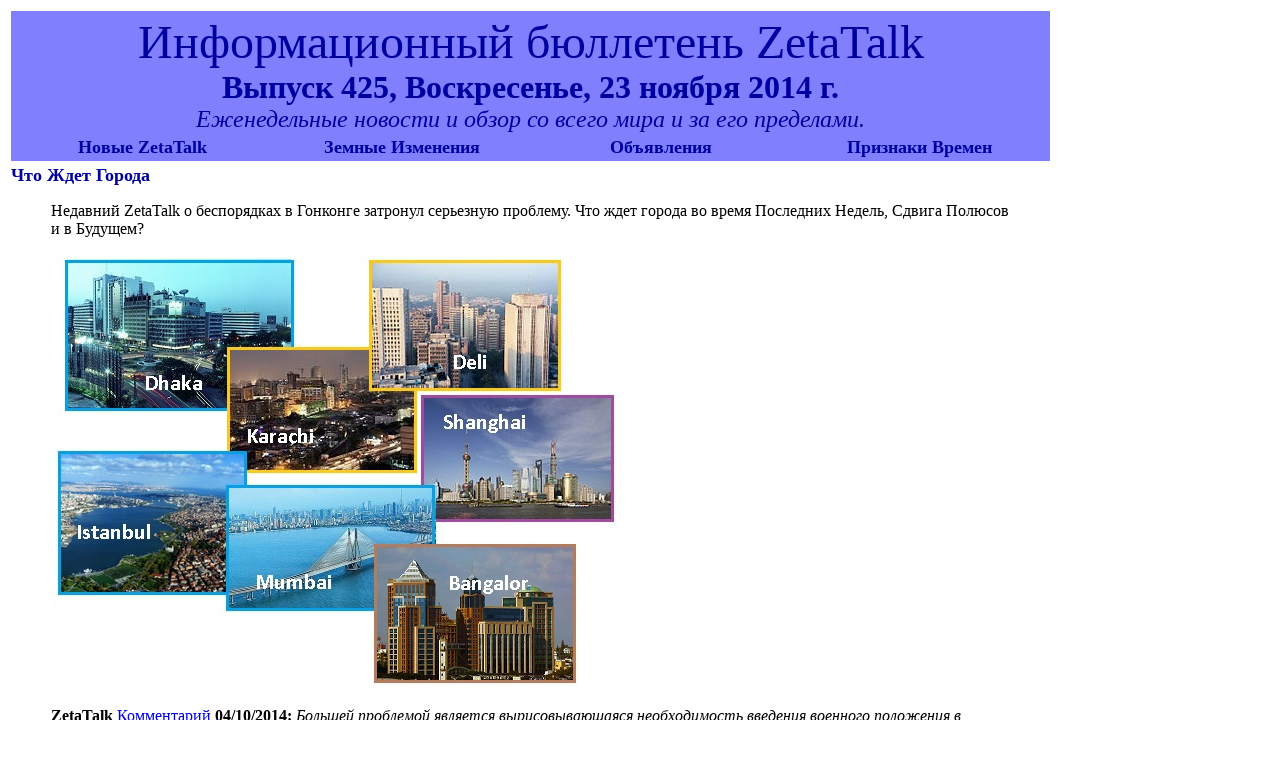

--- FILE ---
content_type: text/html
request_url: https://www.zetatalk.com/russia/issue425.htm
body_size: 45297
content:
<html>
<head><meta http-equiv="content-type" content="text/html; charset=UTF-8"><title>ZetaTalk Newsletter</title></head>
<body>
<table width="875">
<tbody><tr><td colspan="2"><table bgcolor="#8080FF" width="100%">
<tbody><tr><td colspan="4" align="center" width="100%"><font color="#0000A0">
<font size="7">Информационный бюллетень ZetaTalk</font><br>
<font size="6"><strong>Выпуск 425, Воскресенье, 23 ноября 2014 г.</strong></font><br>
<font size="5"><em>Еженедельные новости и обзор со всего мира и за его пределами.</em></font></font></td></tr>
<tr><td align="center" width="25%"><font color="#0000A0" size="4"><strong>Новые ZetaTalk</strong></font></td>
<td align="center" width="25%"><font color="#0000A0" size="4"><strong>Земные Изменения</strong></font></td>
<td align="center" width="25%"><font color="#0000A0" size="4"><strong>Объявления</strong></font></td>
<td align="center" width="25%"><font color="#0000A0" size="4"><strong>Признаки Времен</strong></font></td></tr>
</tbody></table></td></tr>
<tr><td colspan="2">
<p><font color="#0000A0" size="4"><strong>Что Ждет Города</strong></font></p>
<blockquote>
<p>Недавний ZetaTalk о беспорядках в Гонконге затронул серьезную проблему. Что ждет
города во время Последних Недель, Сдвига Полюсов и в Будущем? <br>
<br>
<img src="../newsletr/slide237.jpg" class="responsive"><br>
<br>
<span style="font-weight: bold;">ZetaTalk</span> <a href="04oc2014.htm">Комментарий</a>
<span style="font-weight: bold;">04/10/2014: </span><span style="font-style: italic;">Большей
проблемой является вырисовывающаяся необходимость введения военного положения
в ближайшем будущем после объявления. Реакция публики неизвестна. Мы заявили,
что публика будет реагировать ошеломленной инертностью, в состоянии шока
занимаясь своими повседневными делами. Привычные повседневные дела успокаивают,
а средний гражданин живет от зарплаты до зарплаты и не имеет возможностей
предпринять какие-либо действия. Они будут ждать и смотреть, какие планы и
политика разрабатываются их правительствами. Военное положение будет вводиться
не автоматически, а постепенно. Землетрясения, приливные волны и нехватки урожая
начнут тревожить народные массы, которые будут выдвигать своим правительствам
требования, а когда они обнаружат, что никакие решения им не предлагаются,
беспорядки действительно начнутся. <br>
<br>Нэнси отметила, что <a href="issue417.htm">Китай планирует</a> переместить свое население
вглубь суши в свои города-призраки, и обводнить свои пустыни. Россия планирует
переместить свои густонаселенные западные регионы на свой Дальний Восток.
Обе эти страны разработали планы и осуществляют их. В США, где 80% населения
живет в городах, <a href="issue401.htm">федеральные
агентства</a> вооружаются, не особо стараясь это
скрывать. Почему города, или городские штаты, представляют такое беспокойство?
Города не кормят себя, но сельские районы производят продовольствие и могут быть
поощрены либо заставлены перейти на производство того, что менее прибыльно, зато
прокормит больше людей. </span><br>
<br>
Про города, где население сокращалось и выживали сильнейшие, регулярно снимали
фильмы, особенно такие, как <span style="font-style: italic;">Побег из
Нью-Йорка</span> и <span style="font-style: italic;">Побег из Лос-Анджелеса</span>. В
основном в них показаны социальные изменения, избегая вопроса о том,
что <span style="font-style: italic;">едят</span> эти люди. Жители этих городов,
как кажется, никогда не страдают от недоедания или недостатка витаминов. <br>
<br>
<img src="../newsletr/slide238.jpg" class="responsive"></p>
<dl>
<dt><font color="#0000A0">Побег из Нью-Йорка</font><br>
<a href="http://en.wikipedia.org/wiki/Escape_from_New_York">http://en.wikipedia.org/wiki/Escape_from_New_York</a></dt>
<dd><font color="#0000A0"><em>Действие фильма происходит в недалеком будущем
в охваченных преступностью США, где в 1997 году из острова Манхэттен в Нью-Йорке
была создана изолированная тюрьма строгого режима.</em></font></dd>
</dl>
<dl>
<dt><font color="#0000A0">Побег из Лос-Анджелеса</font><br>
<a href="http://en.wikipedia.org/wiki/Escape_from_L.A.">http://en.wikipedia.org/wiki/Escape_from_L.A.</a></dt>
<dd><font color="#0000A0"><em>После землетрясения, поразившего Лос-Анджелес,
долину Сан-Фернандо затопило, превратив часть Калифорнии от Малибу до Анахайма
в остров. Вокруг острова была построена защитная стена с вооруженными охранниками
и тюремными вышками. Все сосланные на остров попадали туда навсегда.</em></font></dd>
</dl>
<p> С самого начала саги ZetaTalk Зеты предупреждали, что выживание в городах
будет жестким. На города вдоль побережья обрушатся приливные волны, а находящиеся вдали от моря и около рек будут затоплены. Специальный выпуск
National Geographic – <a style="font-style: italic;" href="http://channel.nationalgeographic.com/channel/aftermath/videos/world-without-humans/">Последствия:
Мир без Людей</a> – рисует картину разрушений в городах, которые несет с собой вода. <br>
<br>
<img src="../newsletr/slide239.jpg" class="responsive"><br>
<br>
<span style="font-weight: bold;">ZetaTalk</span> <a href="p36.htm">Предсказание</a>
<span style="font-weight: bold;">15/07/1995: </span><span style="font-style: italic;">Города
обычно чаще основываются на береговых линиях и широких реках, где изобилует
рыба и имеется простое сообщение. Когда крупные приливные волны ударяют вперед
и назад, эти города исчезают под повышающейся водой и совершенно уничтожаются.
Города разрушаются полностью. Здания, которые сохранятся, не восстанавливаются,
так как совсем нет рук, чтобы это сделать. Они разваливаются под воздействием
погоды, камни подвергаются эрозии и покрываются выпадающим вулканическим пеплом,
и в конце концов – из-за проникновения корней растений, поскольку бесконечные
дожди превращают вулканический пепел в притягательную почву.</span><br>
<br>
Помимо разрушений из-за землетрясений и пожаров, вызванных разорванными газопроводами,
не будет питьевой воды, электросети обесточатся, канализация принесет болезни,
но, прежде всего, не будет еды, и это станет смертельным ударом для выживших. <br>
<br>
<img src="../newsletr/slide240.jpg" class="responsive"><br>
<br>
<span style="font-weight: bold;">ZetaTal</span>k <a href="t129.htm">Предсказание</a>
<span style="font-weight: bold;">04/05/2002: </span><span style="font-style: italic;">Земля
под городами также будет испытывать эти процессы. Городские жители убаюканы
мыслью, что они находятся в безопасности, газопроводы скрыты, а водные магистрали
прочны, электроэнергия передается по линии с постоянной частотой колебаний.
Миллионы ходят на работу и засыпают, заверенные своими руководителями, что все
под их контролем, спасательные команды бдительны и всегда наготове. Фактически
же поломка может ожидаться как раз в слабом звене, это причина, которую городские
архитекторы предвидеть не могли. Водные магистрали могут разорваться, когда
трубопровод окажется под давлением или будет растянут. Несомненно, трещины и
разрывы могут испытывать и газопроводы. Если линии электропередачи не настолько
изолированы, как об этом сообщается, и если сопоставить это с утечкой газа и воды,
которая проводит электричество, то что получится? Здания с крепкими трубами
водопровода, подходящими к каждому туалету и душу, взорвутся из-за развивающихся
под ними карстовых воронок. Утечки из газопроводов, отмечаемые взрывами, которые
вызваны выравниванием напряжений в пластах под городом, не будут ограничены только
зданием или их группой, а отдадутся рикошетом по всему городу, возможно уничтожая
все вокруг. По сравнению с некоторыми из таких возможных взрывов обрушение Центра
Международной Торговли может показаться спокойным.</span><br>
<br>
Согласно статистике, половина населения планеты живет в городах, и более половины
из этих городов находятся вдоль береговых линий или внутренних рек. На развитые
страны, или как их еще называют промышленно развитые, приходится самая большая
доля <a href="http://www.nationmaster.com/country-info/stats/People/Percentage-living-in-urban-areas">городского
населения</a>, в то время как в менее развитых, или странах третьего мира,
плотность населения в городах меньше. В Великобритании 89% населения проживает
в городах, в США 80%, а, например, в Эфиопии всего 16%, в Новой Гвинеи еще
меньше – 13%. <br>
<br>
<img src="../newsletr/slide241.jpg" class="responsive"></p>
<dl>
<dt><font color="#0000A0">Люди > Процент Городского Населения: Сравнение Стран</font><br>
<a href="http://www.nationmaster.com/country-info/stats/People/Percentage-living-in-urban-areas">http://www.nationmaster.com/country-info/stats/People/Percentage-living-in-urban-areas</a></dt>
<dd><font color="#0000A0"><em>Процент людей, проживающих в городских районах.</em></font></dd>
</dl>
<p> В общей сложности, из <a href="http://en.wikipedia.org/wiki/List_of_cities_proper_by_population">83
крупнейших городов мира </a>(более 3 млн. жителей) более густонаселенными
оказались расположенные вдоль береговых линий, чем 
находящиеся вдали от моря. Шанхай, Карачи, Пекин, Лагос, Стамбул, Гуанчжоу,
Сан-Паулу, Шэньчжэнь, Сеул, Джакарта, Тяньцзинь, Токио, Лима, Лондон, Нью-Йорк,
Бангкок, Дунгуань, Хошимин, Гонконг, Рио-де-Жанейро, Фошань, Сингапур, Шаньтоу,
Луанда, Санкт-Петербург, Ченнай, Абиджан, Янгон, Александрия, Калькутта, Сурат,
Дар-эс-Салам, Сучжоу, Новый Тайбэй, Лос-Анджелес, Кейптаун, Йокогама, Пусан,
Ханчжоу, Сямынь, Цюаньчжоу, Джидда, Дурбан, Вэньчжоу будут затоплены приливными
волнами, которые обрушатся на береговые линии, в то время как Дели, Мумбаи,
Москва, Дакка, Каир, Лахор, Бангалор, Киншаса, Мехико, Хайдарабад, Пуна,
Тегеран, Богота, Багдад, Ухань, Ханой, Сантьяго, Эр-Рияд, Ахмадабад, Чэнду,
Чунцин, Сиань, Йоханнесбург, Нанкин, Анкара, Харбин, Гиза, Чжэнчжоу, Шэньян,
Берлин, Кабул, Джайпур, Хэфэй, Пхеньян, Мадрид, Экурхулени, Найроби, Аддис-Абеба,
Чанша могут избежать береговых приливов, но также пострадают от землетрясений
и ветров ураганной силы. Жизнь в городах – это просто <span style="font-style: italic;">не</span>
то место, куда можно переехать, в том числе и после Сдвига Полюсов. <br>
<br>
<img src="../newsletr/slide242.jpg" class="responsive"></p>
<dl>
<dt><font color="#0000A0">Полный Список Городов по Населению</font><br>
<a href="http://en.wikipedia.org/wiki/List_of_cities_proper_by_population">http://en.wikipedia.org/wiki/List_of_cities_proper_by_population</a></dt>
<dd><font color="#0000A0"><em>Список включает только города с населением от 3 миллионов и более.</em></font></dd>
</dl>
</blockquote>
<p><font color="#0000A0" size="4"><strong>Принудительный Труд</strong></font></p>
<blockquote>
<p>Если большинство населения промышленно развитых стран живет в городах, то что
делать, когда прекратившиеся поставки и нехватка продовольствия приведут к
голоду? Сколько избалованных городских жителей готовы взять мотыгу и поменять
свою комфортную жизнь с видеоиграми и покупками всяких безделушек на боль в
мышцах и мозолистые руки в сельском сообществе? Некоторые охотно перейдут к
выживанию в сообществах, но если введут Военное положение, а это произойдет,
тогда все закончится трудовыми лагерями. <br>
<br>
<img src="../newsletr/slide243.jpg" class="responsive"></p>
<dl>
<dt><font color="#0000A0">Правительство Украины Вводит Узаконенное Рабство в Расплывчатых Терминах<br>
26 сентября 2014</font><br>
<a href="http://www.infowars.com/ukraine-government-officially-introduces-slavery-with-vague-terms/">http://www.infowars.com/ukraine-government-officially-introduces-slavery-with-vague-terms/</a></dt>
<dd><font color="#0000A0"><em>Украинское Министерство Социальной политики
объявило о введении узаконенного рабства среди гражданского населения, об
этом говорится в неоднозначном пресс-релизе под названием "Правительство
расширяет список общественных работ в условиях военного положения". В
частности, Порядок теперь определяет термин "трудовая повинность", который
означает, что люди могут быть привлечены без обязательного согласия на
время силовой операции.</em></font></dd>
</dl>
<dl>
<dt><font color="#0000A0">Новые Снимки Показывают Масштаб Тюрем Северной Кореи<br>
5 декабря 2013</font><br>
<a href="http://www.aljazeera.com/news/asia-pacific/2013/12/new-images-show-scale-north-korea-prisons-2013124163110127678.html">http://www.aljazeera.com/news/asia-pacific/2013/12/new-images-show-scale-north-korea-prisons</a></dt>
<dd><font color="#0000A0"><em>Проведя всесторонний анализ материалов о трудовых
лагерях № 15 и 16 (известных как Кван-ли-со), Amnesty International обнаружила,
что там построены новые жилые блоки. В политических лагерях Северной Кореи широко
применяется принудительный труд. Большую часть времени узников заставляют работать
в опасных условиях, почти без еды и времени на отдых, поэтому в любой момент они
могут умереть. По оценкам, тысячи политических заключенных томятся в тюрьмах Северной
Кореи, которая имеет самую большую в мире постоянную армию. </em></font></dd>
</dl>
<p> <span style="font-weight: bold;">ZetaTalk</span> <a href="04oc2014.htm">Комментарий</a>
<span style="font-weight: bold;">04/10/2014: </span><span style="font-style: italic;">Гонконг,
как и Нью-Йорк или Лондон, имеет огромное население, которому почти полностью
чужды сельскохозяйственные навыки и знания. Что делать с этими гражданами?
Если им сказать, чтобы они отправлялись в поля и брали в руки мотыгу, ели
насекомых и безвкусные овощи, тогда как они привыкли к какой-либо кухне, то
они будут спорить и роптать. Вариантов у их правительств немного. Лагеря
принудительных работ – это одно из решений, а такие лагеря подразумевают
военное положение. Другая альтернатива состоит в блокировании выхода из городов,
пока население не оголодает, не прибегнет к людоедству и не вымрет. Если
наблюдаете ускоряющийся марш к военному положению, то учитывайте, какие
варианты истеблишмент имеет. Их немного!</span></p>
</blockquote>
<p><font color="#0000A0" size="4"><strong>Военное Положение</strong></font></p>
<blockquote>
<p>Военное положение при случае вводилось во многих странах, и не так давно.
Это, по сути, означает, что военным позволено управлять страной в течение
определенного времени. Тогда можно ожидать комендантский час, отступление
от гражданских прав и тактику сильной руки. <br>
<br>
<img src="../newsletr/slide244.jpg" class="responsive"></p>
<dl>
<dt><font color="#0000A0">Военное Положение</font><br>
<a href="http://en.wikipedia.org/wiki/Martial_law">http://en.wikipedia.org/wiki/Martial_law</a></dt>
<dd><font color="#0000A0"><em>Военное положение, как правило, вводится на определенный
срок, когда правительство или гражданские власти не в состоянии осуществлять эффективное
управление (например, поддерживать порядок и безопасность, или выполнять основные функции).
Военное положение может быть использовано правительствами для применения чрезвычайных
мер в отношении гражданского населения. Такие инциденты могут произойти после
государственного переворота (как, например, в Таиланде в 2006 и 2014 гг.); при
угрозе народных протестов (Китай, протесты на площади Тяньаньмэнь в 1989 г.);
для подавления политической оппозиции (Польша в 1981 г.); для стабилизации ситуации
во время восстаний или с признаками восстаний (Канада, октябрьский Кризис 1970 г.).
Военное положение может быть объявлено в случае крупных стихийных бедствий; однако
большинство стран используют различные правовые механизмы, например чрезвычайное
положение. Как правило, введение военного положения сопровождается комендантским
часом, ограничением гражданских законов, гражданских прав, неприкосновенности личности,
с распространением или применением военных законов или военной юстиции к гражданским
лицам. Гражданские лица, не подчинившиеся военному положению, могут быть подвергнуты
военному трибуналу (военному суду).</em></font></dd>
</dl>
<p> Согласно Зетам, Администрация Буша плела интриги чтобы ввести Военное положение
(под любым предлогом), желая защитить элиту, её образ жизни и активы от обычного
человека. Это их <span style="font-style: italic;">желание</span>, но то, к чему
на самом деле все это приведет, может быть нечто совсем другое. <br>
<br>
<span style="font-weight: bold;">ZetaTalk</span> <a href="zeta151.htm">Обзор</a>
<span style="font-weight: bold;">07/09/2004: </span><span style="font-style: italic;">Введенное
в точно выверенный момент военное положение, благодаря контролю над обстановкой,
вытеснит то, чего боится элита, если:</span></p>
<ol>
<li><span style="font-style: italic;">Перемещения будут запрещены, и рабочие места
будут обслуживаться насильственно, возвращенными на них, в случае необходимости, – под
дулом пистолета, рабочими. Таким образом, энерго- и водоснабжение не прекратятся,
и распределение пищевых продуктов продолжится.</span></li>
<li><span style="font-style: italic;"> Мародерство будет значительно сокращено
путем введения комендантского часа и ограничения перемещений, и оно ни за что
не достигнет молниеносного эффекта.</span></li>
<li><span style="font-style: italic;"> Зверские военные методы не спровоцируют
бунт, поскольку мучения будут происходить за закрытыми дверями, а не на улицах,
и из-за комендантского часа, ограничений перемещения и выборочных арестов вероятных
подозреваемых организации, необходимой для возбуждения бунта, не возникнет.</span></li>
<li><span style="font-style: italic;"> Доступ к фондовым рынкам и к банковым
операциям будет контролироваться, чтобы система совсем не достигла краха из-за
требований банкротства, которые не могли бы возникать, и народные массы
почувствовали бы, что должны продолжать с почтением относиться к своим счетам
и обязательствам, поскольку гигант жив, а не умер. </span></li>
<li><span style="font-style: italic;"> Военное положение, возглавляемое центральным
командованием, будет введено и для того, чтобы охватить действием в таких маневрах
всевозможные подразделения народного ополчения (милиции), предотвратив их самовольный
уход. Самостоятельные подразделения уйти могут, но подразделения, которые должны
регистрироваться и координировать свои действия с другими, посчитают, что такой
вариант будет раскрыт, и поэтому подавлен.</span></li>
<li><span style="font-style: italic;"> Инфраструктура энергосистемы и водных
коммуникаций останется неповрежденной и будет поддерживаться сохранившейся
финансовой системой, политическая, а, следовательно, и правовая система,
вероятно, останется существовать и не разрушится, и поэтому может использоваться
страх перед судами, предотвращающий карательные акции против богатой элиты. </span></li>
<li><span style="font-style: italic;"> Статус-кво сохранится, бумажные деньги,
документы и акционерная собственность корпораций будут поддерживаться сильной
рукой закона, и обычный человек будет по-прежнему видеть над собой неослабный
кулак и, несмотря на новые опасности типа землетрясений и качающейся и колеблющейся
Земли, продолжит свое движение в колее будничного мира.</span></li>
</ol>
<p> Генри Киссинджер, ориентированный на ультраправых и убежденных сторонников
Нового Мирового Порядка, недавно заявил, что это понятие умерло. Мир не будет
поддерживать господство США/Европы! Издание Wall Street Journal цитирует новую
книгу Киссинджера <span style="font-style: italic;">"Мировой Порядок"</span>. Что
могло произойти с 2009 по 2014 гг., что разбило надежды Киссинджера? Вполне вероятно,
что это объявление о надвигающемся проходе Нибиру, с которым столь многие из элиты
пытались бороться, чтобы помешать ему. Наделенный знанием, обычный человек откажется
поддерживать элиту, стремящуюся поработить его через невежество и долги.
Бедный Генри! А он так упорно работал!<br>
<br>
<img src="../newsletr/slide245.jpg" class="responsive"></p>
<dl>
<dt><font color="#0000A0">Киссинджер: При Обаме Будет Создан 'Новый Мировой Порядок'<br>
6 января 2009</font><br>
<a href="http://www.wnd.com/2009/01/85442/">http://www.wnd.com/2009/01/85442/</a></dt>
<dd><font color="#0000A0"><em>Обама создал идеальные условия для "Нового
мирового порядка", – сказал Генри Киссинджер, лауреат нобелевской премии
мира и бывший госсекретарь при президенте Никсоне. Киссинджер уже давно
является неотъемлемой частью американской внешней политики, занимая
должности в администрациях Никсона, Форда и Рейгана. Понятие "Новый
Мировой Порядок" вызывает тревогу у многих американцев, особенно у тех,
кто обеспокоен мировым руководством, из-за которого США могут потерять
независимость, или тех, кто интерпретируют библейское пророчество,
предсказывающее создание единого мирового правительства как знак прихода
Антихриста. Сторонники теории заговора также ухватились за это понятие,
обеспокоенные тем, что влиятельная финансовая или государственная элита
состоит в тайном сговоре чтобы править миром.</em></font></dd>
</dl>
<dl>
<dt><font color="#0000A0">Генри Киссинджер на Ассамблее Нового Мирового Порядка<br>
29 августа 2014</font><br>
<a href="http://online.wsj.com/articles/henry-kissinger-on-the-assembly-of-a-new-world-order-1409328075">http://online.wsj.com/articles/henry-kissinger-on-the-assembly-of-a-new-world-order</a></dt>
<dd><font color="#0000A0"><em>Поиск форм мирового порядка долгое время определялся
почти исключительно понятиями Западных обществ. Годы, примерно с 1948-го и до
рубежа веков, составили краткий миг в истории человечества, когда можно было
говорить о зарождающемся глобальном мировом порядке, составленном из смеси
американского идеализма и традиционных европейских понятий государственности и
равновесия сил. Но обширные области мира никогда не разделяли Западную концепцию
мирового порядка, а только соглашались с ней. Эта скрытое различие теперь
становится явным, например, в кризисах на Украине и в Южно-Китайском море.
Порядок, установленный и задекларированный Западом, переживает решающий момент.
Часть государств Ближнего Востока распались на сектантские и этнические образования,
конфликтующие друг с другом.</em></font></dd>
</dl>
<p> Как будет отличаться список пожеланий элиты от того, что фактически произойдет,
поскольку Земные Изменения прогрессируют, а Военное положение будет неуклонно
вводиться по всему миру? <br>
<br>
<span style="font-weight: bold;">ZetaTalk</span> <a href="23ag2014.htm">Описание</a>
<span style="font-weight: bold;">23/08/2014: </span><span style="font-style: italic;">Обама
и его партнеры сообщили Главам государств общее содержание объявления и примерную
дату. Первой реакцией Глав государств является подготовка к бунтам. Даже если
публика не будет знакома с ZetaTalk и его предсказаниями насчет огромных приливных
волн, то они вскоре обнаружат их. И даже если фигуры из истеблишмента будут
утверждать, что сценарий ZetaTalk невероятен, репутация точности ZetaTalk начнет
крепнуть, пока наши слова не станут легендой. Истеблишмент ожидает, что каждая
нехватка урожая, каждая нехватка воды, каждое увеличение в землетрясениях или
в болезнях будут связываться с ожидающимся проходом, сопровождаясь требованием
действий правительств. Что дальше? С поправкой на страну и культуру, всюду будет
введено военное положение. <br>
<br>США – оружейный рай, и все на свете вооружены
до зубов. В США по всей вероятности могут сложиться одни из самых проблематичных
ситуаций. Национальное управление океанических и атмосферных исследований (NOAA),
Почтовая служба (USPS), Госдеп, Министерство Внутренней Безопасности и
Минсельхоз – федеральные агентства – позволяют своим людям вооружаться. Таким
образом, у вас есть федеральные агентства, вооружающиеся в ожидании военного
положения и имеющие необходимость становиться силовыми, и им не обязательно
иметь американских военных за плечами, чтобы быть в состоянии войти и
урегулировать разногласия. Подобным способом готовятся Англия, Франция
и Германия. <br>
<br>У Китая не может быть никаких проблем с
военным положением, потому что это коммунистическая страна, по сути диктатура,
хотя и мягкая. Они могут сделать так без промедления, одновременно, как только
беспорядки возникли. Они уже имеют огромное население, которое голодает. И у них
действует много законов, которые большая часть мира считает диктаторскими, например,
правило одного ребенка, и все привыкли к этому. Таким образом, в Китае не было бы
никаких вопросов. Россия уже продемонстрировала свою силу в Крыму и на Украине.
Они и в прошлом демонстрировали свою силу, имея дело с чеченцами, с террористами.
И они также достаточно близки к прежним диктатурам для того, чтобы у них не было
бы никаких проблем при соскальзывании в военное положение.<br>
<br>Индия уже дошла до уровней голода среди большой
части своих людей. И если население узнает об неуклонном опускании, там неизбежно
запаникуют. И там, конечно, будут бунтовать в городах, с тем чтобы их срочно
отправили в анклавы богачей. Так до какой степени правительство взъярится и будет
просто "мочить" людей? Люди попытаются посредством шумных требований попасть на
суда и уплыть в другое место, и погибнут в море. Страны, такие как Австралия,
будут топить их суда, делать пробоины в судне, и все эти индусы будут бултыхаться
в волнах и тонуть, и никто не услышит об этом. Австралия уже зверски обращается с
иммигрантами, и она в одном шаге от того, чтобы стать деспотичной по отношению к
своим гражданам.<br>
<br>В менее индустриализированных странах, как в
большинстве Южноамериканских и Африканских, население привыкло кормить само себя,
и даже в городах большую часть населения от сельского образа жизни отделяет лишь
одно поколение. В индустриальных странах города, особенно те, что на уязвимых
береговых линиях, будут готовы к тому, чтобы взбунтоваться, особенно когда нехватки
продовольствия станут тяжелыми. Мы без конца советуем, чтобы те, кто желает выжить,
перебирались в сельские районы и учились огородничеству и скотоводству задолго до
того времени, когда могли бы быть введены ограничения передвижения. Имейте зацепку
на селе, с тем чтобы вы и ваша семья могли двигаться туда, когда придет время. </span> </p>
</blockquote>
<p><font color="#0000A0" size="4"><strong>Альтернативы</strong></font></p>
<blockquote>
<p>Какие есть альтернативы? Городские сады или переезд в сельскую местность.
Заняться <span style="font-style: italic;">серьезным</span> производством
продуктов питания. Этот информационный бюллетень за долгие годы показал
много таких решений, и вот результат. Начнем!<br>
<br>
<img src="../newsletr/issue689.jpg" class="responsive"><br>
<br>
В 2008 г.: <a href="issue082.htm">сады на заднем дворе</a>, <a href="issue083.htm">дистилляция
питьевой</a> воды и <a href="issue109.htm">куры в пригороде</a>. В 2009 г.: <a href="issue125.htm">сады
Мишель</a> и <a href="issue138.htm">урожай Мишель</a>. В 2010 г.: <a href="issue180.htm">городские
сады </a>Детройта.<br> 
<br>
<img src="../newsletr/image366.jpg" class="responsive"><br>
<img src="../newsletr/image449.jpg" class="responsive"><br>
<br>
В 2012 г.: <a href="issue292.htm">альтернативы голоду</a>, <a href="issue299.htm">жилой
плавучий дом</a>, <a href="issue303.htm">Кудзу</a> как спасение, простота<a href="issue306.htm"> ветряной
мельницы</a>, <a href="issue307.htm">богатые лизином </a>культуры, домашние
животные  - <a href="issue308.htm"> охранники ферм</a>, <a href="issue309.htm">хранение
семян</a>, <a href="issue314.htm">съедобные грызуны</a>, <a href="issue316.htm">употребление
в пищу мяса хищников.</a><br>
<br>
<img src="../newsletr/image488.jpg" class="responsive"><br>
<img src="../newsletr/image480.jpg" class="responsive"><br>
<br>
В 2013 г.: <a href="issue338.htm">съедобные жуки</a>, <a href="issue341.htm">Набирающие силу</a> городские фермы, <a href="issue362.htm">куры и козы</a>, съедобные<a href="issue362.htm"> личинки и черви</a>, <a href="issue363.htm">городское садоводство</a>, <a href="issue366.htm">прядение и ткачество</a> и жизнь в <a href="issue377.htm">компактных домах</a>. <br>
<br>
<img src="../newsletr/image727.jpg" class="responsive"><br>
<img src="../newsletr/image840.jpg" class="responsive"><br>
<img src="../newsletr/image847.jpg" class="responsive"><br>
В 2014 г.: <a href="issue381.htm">как сделать мыло</a> и <a href="issue383.htm">дома из мусора.</a><br>
<br>
<img src="../newsletr/slide004.jpg" class="responsive"></p>
</blockquote>
<hr> 
</td></tr></tbody></table>
</body></html>